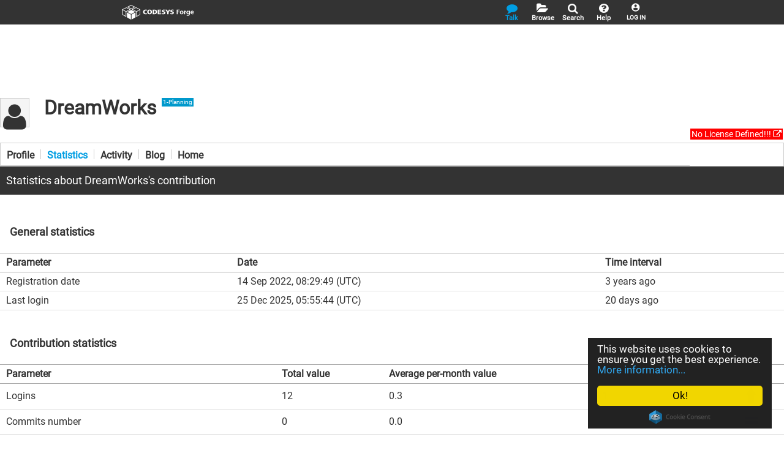

--- FILE ---
content_type: text/html; charset=utf-8
request_url: https://forge.codesys.com/u/dreamworks/userstats/
body_size: 4171
content:

<!DOCTYPE html>
<!-- Server: 2afa238e1df7 -->


    

















<!--[if lt IE 7 ]> <html lang="en" class="no-js ie6"> <![endif]-->
<!--[if IE 7 ]>    <html lang="en" class="no-js ie7"> <![endif]-->
<!--[if IE 8 ]>    <html lang="en" class="no-js ie8"> <![endif]-->
<!--[if IE 9 ]>    <html lang="en" class="no-js ie9"> <![endif]-->
<!--[if (gt IE 9)|!(IE)]>-->
<html lang="en" class="no-js"> <!--<![endif]-->
<head>
  <meta name="google-site-verification" content="Lx7swyPRVBpCJd0xRTUm33ER_kpGJZLjQfmoo5SuV6I" />
  <meta name="google-site-verification" content="5sG00oNCHSPZtmM1l3Q34zKtsbCJIXkSYbYr92zpHI0" />
    <meta name="viewport" content="width=device-width, initial-scale=1"/>
    <meta content="text/html; charset=UTF-8" http-equiv="content-type"/>
    <link rel="shortcut icon" href="/_ew_resources/theme/ownforgetheme/images/favicon.ico" />
    
	
    

    <title>CODESYS Forge - User stats</title>

    
    
        <!-- ew:head_css -->

    
        <link rel="stylesheet"
                type="text/css"
                href="/_ew_resources/_slim/css?href=allura%2Fcss%2Fforge%2Fhilite.css%3Ballura%2Fcss%2Fforge%2Ftooltipster.css"
                >
    
        <link rel="stylesheet"
                type="text/css"
                href="/_ew_resources/allura/css/font-awesome.min.css"
                >
    
        <link rel="stylesheet"
                type="text/css"
                href="/_ew_resources/theme/ownforgetheme/css/site_style.min.css"
                >
    
        <link rel="stylesheet"
                type="text/css"
                href="/_ew_resources/theme/ownforgetheme/css/material-design-iconic-font.min.css"
                >
    
        <link rel="stylesheet"
                type="text/css"
                href="/_ew_resources/theme/ownforgetheme/css/add_project.css"
                >
    
        
<!-- /ew:head_css -->

    
    
        <!-- ew:head_js -->

    
        <script type="text/javascript" src="/_ew_resources/_slim/js?href=allura%2Fjs%2Fjquery-3.6.0.min.js%3Ballura%2Fjs%2Fjquery.cookie-1.4.1.js"></script>
    
        
<!-- /ew:head_js -->

    

    
    
    <style>.XTWHCsMKRWOGmzDghRLMKdwdPwrbCjyspCg {
        display: none
    }</style>

    
    
    
    



</head>

<body class="" id="forge">


    
        <!-- ew:body_top_js -->

    
        <script type="text/javascript" src="/_ew_resources/_slim/js?href=theme%2Fownforgetheme%2Fjs%2Fcookieconsent.min.js%3Btheme%2Fownforgetheme%2Fjs%2Fcforge.js"></script>
    
        
<!-- /ew:body_top_js -->

    






<!-- Begin Cookie Consent plugin by Silktide - http://silktide.com/cookieconsent -->
	<script type="text/javascript">
  window.cookieconsent_options = {"message":"This website uses cookies to ensure you get the best experience.","dismiss":"Ok!","learnMore":"More information...","link":"/forge/wiki/ToS/","theme":"dark-floating"};
</script>

<!-- End Cookie Consent plugin -->
<header id="site-header">
    <div class="wrapper">
	  
	  <nav class="nav-right" style="padding: 0px">
          
		  <div class="dropdownuser">
			<a href="/forge/saml?return_to=/u/dreamworks/userstats/" class="ddl_open" id="nav-mu">
			  <span class="dropdownuserlogin">LOG IN</span>
			</a>
		  </div>
          
</nav>
    <nav class="nav-right" style="padding: 0px">
  <div class="quicklaunch ">
    <a href="/forge/wiki"><i class="fa fa-question-circle"></i>Help</a>
  </div>
</nav>
<nav class="nav-right" style="padding: 0px">
  <div class="quicklaunch ">
    <a href="/search"><i class="fa fa-search"></i>Search</a>
  </div>
</nav>
<nav class="nav-right" style="padding: 0px">
  <div class="quicklaunch ">
    <a href="/prj"><i class="fa fa-folder-open"></i>Browse</a>
  </div>
</nav>
<nav class="nav-right" style="padding: 0px">
  <div class="quicklaunch highlight">
    <a href="/forge/talk"><i class="fa fa-comment"></i>Talk</a>
  </div>
</nav>
	  <script type="text/javascript">
	    function togglesidebar()
	    {
		    $('#sidebar').toggle();
	    }

	    function init_sidebartoggle()
		{
		    /* show sidebar link only if there is one */
		    sidebar = $('#sidebar');
		    if (sidebar.length > 0)
		    {
		        $('.logotoplink').show();
		    }
		}
		$('document').ready(init_sidebartoggle);

	  </script>
	  <div  class="logotop">
      <a class="logotoplink" href="/neighborhood"><div class="logotoplink"></div></a>
      <a class="logotoplinksidebar" href="#" onclick="togglesidebar()"><div class="logotoplinksidebar"></div></a>
    </div>
    <div class="nav-logo">
          
        </div>
        <nav class="nav-left">
          
        </nav>
</header>




        
                

			

				
			

                 
        


    
    






    <section id="page-body" class=" neighborhood-Users project-u/dreamworks mountpoint-userstats">


<div id="nav_menu_holder">
    
        
            








    
    
    
      
  
  
    <span class="icon emboss project_icon x48" style="text-align:center;" title="User"><i class="fa fa-user"></i></span>
  
    
        <h1 class="project_title">
            <a href="/u/dreamworks/" class="project_link">DreamWorks</a>
        </h1>
    
    
    
    
    <span id="dev-status" class="1-planning">1-planning</span>
    
    <h2 class="project_summary">
        
    </h2>
    



        
    
    
       
            <span class="license">no license defined!!! <a href="/forge/wiki/Licensing/"><i class="fa fa-external-link"></i></a></span>
	

	



	    
    
</div>



    <div id="top_nav" class="">
        
            
<div id="top_nav_admin">
<ul class="dropdown">
  
  
    <li class="">
        <a href="/u/dreamworks/profile/" class="tool-profile-32" >
            Profile
        </a>
        
        
    </li>
  
    <li class="selected">
        <a href="/u/dreamworks/userstats/" class="tool-userstats-32" >
            Statistics
        </a>
        
        
    </li>
  
    <li class="">
        <a href="/u/dreamworks/activity/" class="tool-activity-32" >
            Activity
        </a>
        
        
    </li>
  
    <li class="">
        <a href="/u/dreamworks/blog/" class="tool-blog-32" >
            Blog
        </a>
        
        
    </li>
  
    <li class="">
        <a href="/u/dreamworks/wiki/" class="tool-wiki-32" >
            Home
        </a>
        
        
    </li>
  
  
</ul>
</div>


        
    </div>






    <div id="content_base" style="">
        
            
                
                
            
            
                
            
            <div class="grid-24 content_nobar pad">
                <h2 class="dark title">
    Statistics about DreamWorks's contribution
    

                    <!-- actions -->
                    <small>
                        
                    </small>
                    <!-- /actions -->
                </h2>
		

<div style="float: right; margin-left: 10px">

</div>
                
                <div>
					
                        
					    
  
  

    
                        
  

    
    <h2>General statistics</h2>
    <table>
      <thead>
        <tr>
          <th>Parameter</th>
          <th>Date</th>
          <th>Time interval</th>
        </tr>
      </thead>
      <tbody>
        <tr>
          <td>Registration date</td>
          <td>14 Sep 2022, 08:29:49 (UTC)</td>
          <td>3 years ago</td>
        </tr>
        
          <tr>
            <td>Last login</td>
            <td>25 Dec 2025, 05:55:44 (UTC)</td>
            <td>20 days ago</td>
          </tr>
        
      </tbody>
    </table>

    <h2>Contribution statistics</h2>

    <table>
      <thead>
        <tr>
          <th>Parameter</th>
          <th>Total value</th>
          <th>Average per-month value</th>
          <th>Last 30 days</th>
          
            <th>Trend</th>
          
        </tr>
      </thead>
      <tbody>
        
          <tr>
            <td>Logins</td>
            <td>12</td>
            <td>0.3</td>
            <td>1</td>
            
              <td style="text-align:center;">
                
                  <img src="/nf/1276635823/_static_/images/up.png"/>
                
              </td>
            
          </tr>
        
        <tr>
          <td>
            
              Commits number
            
          </td>
          <td>0</td>
          <td>0.0</td>
          <td>0</td>
          
            <td style="text-align:center;">
              
                <img src="/nf/1276635823/_static_/images/equal.png"/>
              
            </td>
          
        </tr>
        
        <tr>
          <td>
            
              Added/modified LOCs
            
          </td>
          <td>0</td>
          <td>0.0</td>
          <td>0</td>
          
            <td style="text-align:center;">
              
                <img src="/nf/1276635823/_static_/images/equal.png"/>
              
            </td>
          
        </tr>
        
        <tr>
          <td>
            
              <a href="/u/dreamworks/userstats/artifacts/">Total number of created artifacts</a>
            
          </td>
          <td>6</td>
          <td>0.15</td>
          <td>0</td>
          
            <td style="text-align:center;">
              
                <img src="/nf/1276635823/_static_/images/down.png"/>
              
            </td>
          
        </tr>
        <tr>
          <td>
            
              <a href="/u/dreamworks/userstats/artifacts/">Total number of edited artifacts</a>
            
          </td>
          <td>3</td>
          <td>0.07</td>
          <td>0</td>
          
            <td style="text-align:center;">
              
                <img src="/nf/1276635823/_static_/images/down.png"/>
              
            </td>
          
        </tr>

        
          <tr>
            <td>
              
                <a href="/u/dreamworks/userstats/artifacts/">Created Post artifacts</a>
              
            </td>
            <td>6</td>
            <td>0.15</td>
            <td>
              
                 0
              
            </td>
            
              <td style="text-align:center;">
                 <img src="/nf/1276635823/_static_/images/down.png"/> 
              </td>
            
          </tr>
          <tr>
            <td>
              
                <a href="/u/dreamworks/userstats/artifacts/">Edited Post artifacts</a>
              
            </td>
            <td>3</td>
            <td>0.07</td>
            <td>
              
                 0
              
            </td>
            
              <td style="text-align:center;">
                 <img src="/nf/1276635823/_static_/images/down.png"/> 
              </td>
            
          </tr>
        

        <tr>
          <td>
            
              Assigned tickets
            
          </td>
          <td>0</td>
          <td>0.0</td>
          <td>0</td>
          
            <td style="text-align:center;">
              
                <img src="/nf/1276635823/_static_/images/equal.png"/>
              
            </td>
          
        </tr>
        <tr>
          <td>
            
              Revoked tickets
            
          </td>
          <td>0</td>
          <td>0.0</td>
          <td>0</td>
          
            <td style="text-align:center;">
              
                <img src="/nf/1276635823/_static_/images/equal.png"/>
              
            </td>
          
        </tr>
        <tr>
          <td>
            
              Solved tickets
            
          </td>
          <td>0</td>
          <td>0.0</td>
          <td>0</td>
          
            <td style="text-align:center;">
              
                <img src="/nf/1276635823/_static_/images/equal.png"/>
              
            </td>
          
        </tr>
        <tr>
          <td>
            
              Average tickets solving time
            
          </td>
          <td>
            n/a
          </td>
          <td>n/a</td>
          <td>
            n/a
          </td>
          
            <td style="text-align:center;">
              
                n/a
              
            </td>
          
        </tr>
      </tbody>
    </table>

    
        <h2>Preferred categories</h2>
        <p>
          The following table shows the number projects tagged as belonging to each single category in which this user is involved.
        </p>
        <table>
          <thead>
            <tr>
              <th>Category name</th>
              <th>Number of projects</th>
            </tr>
          </thead>
          <tbody>
            
              <tr>
                <td><a href="/u/dreamworks/userstats/category/cnc">CNC</a></td>
                <td>1</td>
              </tr>
            
              <tr>
                <td><a href="/u/dreamworks/userstats/category/communication">Communication</a></td>
                <td>1</td>
              </tr>
            
              <tr>
                <td><a href="/u/dreamworks/userstats/category/robotic">Robotic</a></td>
                <td>1</td>
              </tr>
            
          </tbody>
        </table>
    
  


					    
					
                </div>
                
                
            </div>
        
    </div>
</section>

<footer id="site-footer">
  
  <span class="footer-claim">
	<b>CODESYS</b> Group | <i>We software</i> Automation.
  </span>
  <hr>

  <span>
The CODESYS Group is the manufacturer of CODESYS, the leading hardware-independent IEC 61131-3 automation software for developing and engineering controller applications.
  </span>
  <span>

CODESYS GmbH<br/>
A member of the CODESYS Group<br/>
Memminger Straße 151, 87439 Kempten<br/>
Germany<br/>
Tel.: +49-831-54031-0<br/>
info@codesys.com
  </span>
  <span>
	<ul>
	  <li><a href="https://www.codesys.com/imprint.html">Imprint</a></li>
	  <li><a href="/forge/wiki/ToS/">Terms of Service</a></li>
	  <li><a href="/forge/wiki/Privacy%20Policy/">Privacy Policy</a></li>
	</ul>
  </span>
  <span>
  
    
      
    
  
  </span>
<span class="copyright">
&copy; 2026 CODESYS GmbH
<small>| A member of the CODESYS Group</small>
</span>
</footer>
<div id="messages">
    
</div>


    <!-- ew:body_js -->


    <script type="text/javascript" src="/_ew_resources/_slim/js?href=allura%2Fjs%2Fjquery.notify.js%3Ballura%2Fjs%2Fjquery.tooltipster.js%3Ballura%2Fjs%2Fallura-base.js%3Ballura%2Fjs%2Fchecklist.js%3Ballura%2Fjs%2Fadmin_modal.js%3Bjs%2Fjquery.lightbox_me.js%3Ballura%2Fjs%2Fmemorable.js"></script>

    
<!-- /ew:body_js -->



    <!-- ew:body_js_tail -->


    
<!-- /ew:body_js_tail -->




    



<script>
    $(document).ready(function () {
        $(".tooltip").tooltipster({
            animation: 'fade',
            delay: 200,
            theme: 'tooltipster-light',
            trigger: 'hover',
            position: 'right',
            iconCloning: false,
            maxWidth: 300
        }).focus(function () {
            $(this).tooltipster('show');
        }).blur(function () {
            $(this).tooltipster('hide');
        });
    });
</script>
</body>
</html>